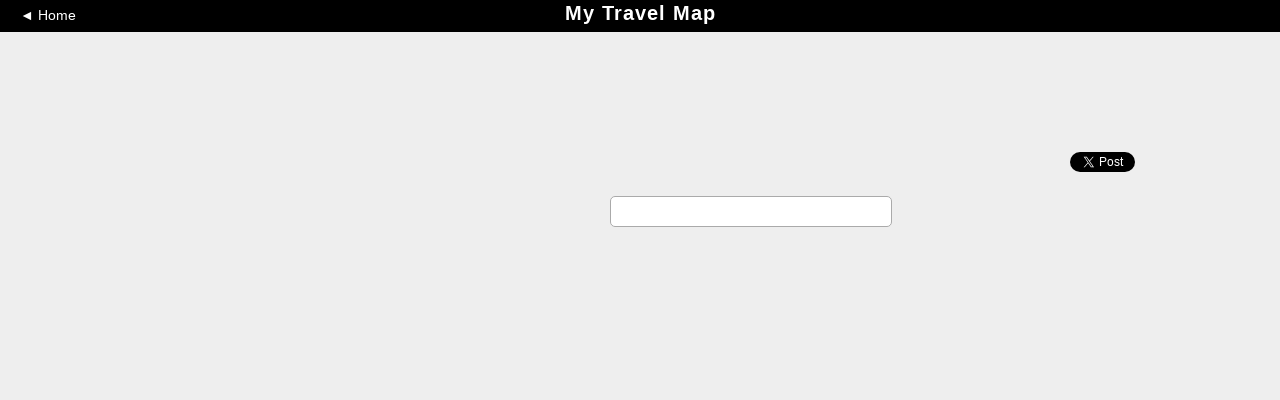

--- FILE ---
content_type: text/html; charset=UTF-8
request_url: https://jauntlet.com/RayBarriaMap
body_size: 31408
content:
<!doctype html>
<html lang="en_US" xml:lang="en_US">
<head prefix="og: http://ogp.me/ns# fb: http://ogp.me/ns/fb# jauntlet: http://ogp.me/ns/fb/jauntlet#">
<meta charset="UTF-8">
<meta http-equiv="Content-Security-Policy" content="default-src * 'unsafe-inline' 'unsafe-eval' data:">
<meta name="viewport" content="width=device-width, initial-scale=1" />

<link rel="icon" type="image/png" href="/favicon.png" />
<link rel="shortcut icon" href="/favicon.ico" />

<title>My Travel Map - Travel Blog by Ray901 - Jauntlet</title>
<meta name="description" content="May  2 -  2, 2018: " />
<link rel="canonical" href="https://jauntlet.com/RayBarriaMap" />

<meta itemprop="url" content="https://jauntlet.com/RayBarriaMap" />

<meta property="fb:app_id" content="2377407611"/> 
<meta property="og:site_name" content="Jauntlet Travel Blog and Map"/> 

<meta property="al:ios:app_store_id" content="449467290"/> 
<meta property="al:ios:app_name" content="Jauntlet">
<meta property="al:android:package" content="com.tomsapps.jauntlet">
<meta property="al:android:app_name" content="Jauntlet">

<meta name="twitter:site" content="@jauntlet" />
<meta name="twitter:domain" content="jauntlet.com">
<meta name="twitter:app:id:iphone" content="449467290">
<meta name="twitter:app:name:iphone" content="Jauntlet">
<meta name="twitter:app:id:ipad" content="449467290">
<meta name="twitter:app:name:ipad" content="Jauntlet">
<meta name="twitter:app:id:googleplay" content="com.tomsapps.jauntlet">
<meta name="twitter:app:name:googleplay" content="Jauntlet">

<meta property="og:title" content="My Travel Map" />
<meta property="og:description" content="May  2 -  2, 2018: " />
<meta property="og:image" content="https://jauntlet.com/journeymaps/5/5b8e783fb98446231c95385f420fe0e0c83da03c.jpg?t=14739417" />
<meta property="og:image:width" content="600" />
<meta property="og:image:height" content="315" />
<meta property="og:type" content="jauntlet:journey" />
<meta property="og:url" content="https://jauntlet.com/RayBarriaMap" />
<meta name="twitter:card" content="summary_large_image" />
<meta name="twitter:url" content="https://jauntlet.com/RayBarriaMap" />
<meta name="twitter:title" content="My Travel Map" />
<meta name="twitter:description" content="May  2 -  2, 2018: " />
<meta name="twitter:image" content="https://jauntlet.com/journeymaps/5/5b8e783fb98446231c95385f420fe0e0c83da03c.jpg?t=14739417" />
<meta property="jauntlet:start_date" content="2018-05-02T02:34:17+00:00" />
<meta property="jauntlet:end_date" content="2018-05-02T02:34:17+00:00" />
<meta property="al:ios:url" content="jauntlet://url/https%3A%2F%2Fjauntlet.com%2FRayBarriaMap/" />
<meta property="al:android:url" content="jauntlet://url/https%3A%2F%2Fjauntlet.com%2FRayBarriaMap/" />
<meta name="twitter:app:url:iphone" content="jauntlet://url/https%3A%2F%2Fjauntlet.com%2FRayBarriaMap/" />
<meta name="twitter:app:url:ipad" content="jauntlet://url/https%3A%2F%2Fjauntlet.com%2FRayBarriaMap/" />
<meta name="twitter:app:url:googleplay" content="jauntlet://url/https%3A%2F%2Fjauntlet.com%2FRayBarriaMap/" />
<meta itemprop="name" content="My Travel Map - Travel Blog by Ray901 - Jauntlet" />
<meta itemprop="image" content="https://jauntlet.com/journeymaps/5/5b8e783fb98446231c95385f420fe0e0c83da03c.jpg?t=14739417" />
<!-- has issues? meta property="og:locale" content="en_US"/--> 

<link href='//fonts.googleapis.com/css?family=Fugaz+One' rel="stylesheet" type="text/css" />

<link href="/jquery/css/jauntlet/jquery-ui-1.10.3.custom.min.css" rel="stylesheet" type="text/css" />	


<link href="/jquery/touchcarousel/touchcarousel.css" rel="stylesheet" type="text/css" />
<link href="/jquery/touchcarousel/minimal-light-skin/minimal-light-skin.css" rel="stylesheet" type="text/css" />




<link href="/shared/styles.css?v=20260118" rel="stylesheet" type="text/css" />
<link href="/shared/styles_www.css?v=20260118" rel="stylesheet" type="text/css" />


<style type="text/css">
.fb-like {position:relative;top:5px;}
</style>

<script type="text/javascript">

var ismobile = false;
var mobilesdk = 0;
var mobileapp = false;
var mobileappplatform = ""; 
var osversion = "0.0";

var ishome = false;

var sharescripts = true;

var domain = "https://jauntlet.com";
var amazonCloudJauntletUrl = "";
var settingscookiename = "settings8";
var errormessageurl = "/message/99";

var facebookAppId = "2377407611";
var facebookJavascript = true; // needed for like box ;
var facebookPermCookie = "permissions5_2377407611_0";
var facebookPerms = "public_profile,email";

var smalljauntlet = false;
var fulljauntlet = false;

var maploadcount;


</script>

<script type="text/javascript" src="/jquery/js/jquery-1.8.3.min.js"></script>
<script type="text/javascript" src="/shared/scripts_www.js?v=20260118"></script>



<style type="text/css">

#content {
	padding-top:0!important;
}

#home_top {
    background-image: url("/images/jauntlet_home_fullwidth.png")!important;
}

</style>

</head>

<body>

<div id="outerwrapper">

<header id="header">

<div class="innerwrapper">

<div id="home_top" onclick="loadHome();" onmouseover="homeOver();" onmouseout="homeOut();"></div>

<nav id="loginnav">

<!--  
<button class="google_icon login_button" onclick="doExternalLogin('google','');"></button>
<button class="twitter_icon login_button" onclick="doExternalLogin('twitter','');"></button> 
<button class="instagram_icon login_button" onclick="doExternalLogin('instagram','');"></button> 
<button class="facebook_icon login_button" onclick="doExternalLogin('facebook','');"></button> 
-->
<button class="button login_button" onclick="loadUrl('/login?nextpage=https%3A%2F%2Fjauntlet.com%2FRayBarriaMap');">Sign In</button> 


</nav><!-- loginnav -->

<nav id="mainnav">
<a href="javascript:loadJourneys();" class="unselected">Create &amp Share Travel Blogs</a>
 <span class='globe'>&#xF0FC;</span> <a href="/travel-photos-check-ins" class="unselected">Add Photos &amp; Locations</a>
 <span class='globe'>&#xF0FD;</span> <a href="/explore-journeys-travel-destinations" class="unselected">Explore Journeys &amp; Destinations</a>
&nbsp;&nbsp;&nbsp;&nbsp;&nbsp;&nbsp;&nbsp;&nbsp;&nbsp;&nbsp;&nbsp;&nbsp;&nbsp;&nbsp;&nbsp;&nbsp;&nbsp;&nbsp;&nbsp;&nbsp;&nbsp;&nbsp;&nbsp;&nbsp;
</nav><!--mainnav-->

</div><!--inner-->

</header><!--header-->


<div id="backgroundwrapper">




<div id="content">













<style type="text/css">

#footer { 
	display:none;
}

#jauntlettitle, #jauntletcontent, .carousel_date, .carousel_weekday, .comment_time, .highlightlightbox_info { 
	direction:ltr; 
}

.jauntletcontent {
	visibility:hidden;
}



#progressbar {
	text-align:center;
	width:280px;
	display: inline-block;
}
#progresslabel {
	font-weight:bold;
	position:relative;
	top:-27px;
	font-size:18px;
	color:#000000!important;
}

#overlayhelp {
	background-color:#000000;
	background-color: rgba(0, 0, 0, 0.7);
	overflow-y:hidden;
	overflow-x:hidden;
	width:100%;
	height:100%;
	position:fixed;
	top:0px;
	left:0px;
	cursor:pointer;
}

#overlayhelp_down, #overlayhelp_map, #overlayhelp_ok, #overlayhelp_timeline, #overlayhelp_up {
	cursor:pointer;
	border:0px;
	position:absolute;
}

#offscreenhighlights {
	position:absolute;
	top:0px;
	left:-9999999px;
}

.itinerarycontent {
	width:350px;
	overflow:scroll;
}

.mainjourneyimage {
	width:99%;
	max-width:640px;
	border:1px solid #aaaaaa;
	border-radius:5px;
}

</style>


<style type="text/css">

body { 
	overflow:hidden; 
}

#content {
	min-height:0;
}



@media screen and (max-height:800px) {
	
	#header {
		height:0;
		overflow:hidden;
		background-color:#000000;
		padding:0;
		margin:0;
	}
	
	.carousel_days, .carousel_weekday {
		display:none;
	}
	
	#jauntletcarousel {
		height:99px;
	}
	
	#jauntletcarousel_wrapper {
		height:100px;
	}
	
	.carousel_intro {
		margin-top:3px;
		height:50px;
		overflow:hidden;
	}
}

</style>

<div id="jauntlettitle_wrapper"><div id='jauntlettitle_backlinkleft'><a href='/'>&#9668; Home</a></div><div id='jauntlettitle_backlinkright'>&nbsp;</div><h1 id="jauntlettitle" lang="en_US">My Travel Map</h1></div>

<!-- carosel is in head for mobile -->
<div id="jauntletcarousel_wrapper" style="visibility:hidden;">
<div id="jauntletcarousel" class="touchcarousel minimal-light">
<ul id="jauntletcarousel_list" class="touchcarousel-container"></ul>
</div>
</div>

<!-- map is in head for mobile -->
<div id="map_wrapper" style="visibility:hidden;"><div id="map_canvas" class="fulljauntlet_map"></div></div>

<div id="jauntletcontent_wrapper">

<div id="rssdiv" style="float:right;height:20px;width:20px;margin-left:8px;visibility:hidden;"><a href="/rss/13876" target="_blank"><img src="/images/rss.png" style="height:20px;width:20px;border:0px;" alt="RSS Feed" title="RSS Feed"/></a></div>

<div id="fb-root"></div>
<script async defer crossorigin="anonymous" src="https://connect.facebook.net/en_US/sdk.js#xfbml=1&version=v16.0&appId=2377407611&autoLogAppEvents=1" nonce="nStFWW0U"></script>

<style type="text/css">.fb-share-button{top:-3px;}</style>

<div id="sharediv"><!--div class="fb-like" data-href="https://jauntlet.com/RayBarriaMap" data-width="" data-layout="" data-action="" data-size="" data-share="true"></div--><div class="fb-share-button" data-href="https://jauntlet.com/RayBarriaMap" data-layout="button" data-size="small"><a target="_blank" href="https://www.facebook.com/sharer/sharer.php?u=https%3A%2F%2Fjauntlet.com%2FRayBarriaMap&amp;src=sdkpreparse" class="fb-xfbml-parse-ignore">Share</a></div><div class="sharespacer"></div><a href="https://twitter.com/share" class="twitter-share-button" data-url="https://jauntlet.com/13876" data-text="My Travel Map" data-via="jauntlet" data-related="jauntlet" data-count="none" style="vertical-align:bottom;"></a><div class="sharespacer"></div><div style="display:inline-block;position:relative;top:-6px;"><a href="//pinterest.com/pin/create/button/?url=https%3A%2F%2Fjauntlet.com%2FRayBarriaMap&description=My+Travel+Map&media=https%3A%2F%2Fjauntlet.com%2Fjourneymaps%2F5%2F5b8e783fb98446231c95385f420fe0e0c83da03c.jpg%3Ft%3D14739417" class="pin-it-button" count-layout="none" style="vertical-align:middle;"></a></div><div class="sharespacer"></div><div class="sharespacer"></div><div style="display:inline-block;height:20px;width:24px;position:relative;top:-8px;"></div></div>


<div id="jauntletuserlink" style="visibility:hidden;">
<h2><a href="https://jauntlet.com/traveler/ray901" onclick="return displayProfileDialog(106243,1);"><img src="/images/default_user.gif" class="roundimage" style="height:20px;width:20px;vertical-align:middle;"/> Ray901</a> <span class='gray'>&bull;</span> <a href='javascript:showIntinerary();'>Itinerary</a></h2>
</div>

<div id="cssform" style="display:none;">
<div class="closebutton" onclick="closeCss();"></div>
<div class="boxdarker boxpopup notopspace bottomspace">
<table>
<tr><td colspan="2">Change Blog Colors</td></tr>
<tr><td class="formlabel">Background:</td><td class="formfield"><div id="backgroundColor" class="colorpicker"></div></td></tr>
<tr><td class="formlabel">Text:</td><td class="formfield"><div id="textColor" class="colorpicker"></div></td></tr>
<tr><td class="formlabel">Box Background:</td><td class="formfield"><div id="boxColor" class="colorpicker"></div></td></tr>
<tr><td class="formlabel">Box Border:</td><td class="formfield"><div id="borderColor" class="colorpicker"></div></td></tr>
<tr><td class="formlabel">Box Text:</td><td class="formfield"><div id="boxtextColor" class="colorpicker"></div></td></tr>
<tr><td class="formlabel">Title Background:</td><td class="formfield"><div id="titlebgColor" class="colorpicker"></div></td></tr>
<tr><td class="formlabel">Title Text:</td><td class="formfield"><div id="titleColor" class="colorpicker"></div></td></tr>
<tr><td class="formlabel">Links:</td><td class="formfield"><div id="linkColor" class="colorpicker"></div></td></tr>
<tr><td colspan="2" style="padding-top:10px;">
<div id="imageUpload" style="display:none;">
<div style="margin-bottom:5px;">Upload a Background Image</div>
<div id="uploadui">
You are using an old browser. To uplaod photos, please ugrade to the latest version of 
<a href="https://www.mozilla.org/firefox/" target="_blank">Firefox</a>, 
<a href="https://www.google.com/chrome/" target="_blank">Chrome</a> or
<a href="https://www.apple.com/safari/" target="_blank">Safari</a>.
</div>
</div>
<div id="imageRemove" style="display:none;"><a href="javascript:removeImage();">Remove Background Image</a></div>
</td></tr>
<tr><td colspan="2" style="padding-top:10px;">
<div id="cssButton">
<button class="button" onclick="saveCss();">Save Changes</button>
<button class="button" onclick="resetCss();" style="margin-left:20px;">Reset Colors</button>
</div>
<div id="cssWaiting" style="display:none;"><img src="/images/ajax-loader.gif"/></div>
</td></tr>
</table>
</div>
</div>

<div id="loader" class='topspace center'><div id="progressbar"></div><div id="progresslabel"><img src="/images/ajax-loader.gif"/></div></div>


<div id="jauntletcontent" lang="en_US">

<div id="jauntletdescription">
<div id="jauntletdescriptiontext">
<h2>My Travel Map</h2>
<h4>May  2, 2018 - May  2, 2018</h4>
<p>May  2 -  2, 2018: </p>
</div>
</div>

<div id="highlightbox_list"></div>

<div id="jauntletcomments_wrapper" class="jauntletcomments" style="visibility:hidden;">
<h2>Comments</h2>
<div id="comments"></div>
</div>


</div><!--jauntletcontent-->

</div> <!--jauntletcontent_wrapper-->

<span id="textsizer" style="position:absolute;top:-100px;left:-200px;" class="carousel_city"></span>

<div id="citydialog" style="display:none;">
<div id="citydialogcontent"></div>
</div>

<div id="sharedialog" style="display:none;">
<button class="button" onclick="showShareJauntletContinue(true);" style="width:100%;">Share Blog from the Start</button>
<button class="button" onclick="showShareJauntletContinue(false);" style="width:100%;margin-top:10px;">Share from <span id="sharedialogdestination"></span></button>
</div>

<div id="itinerary" style="display:none;"><div id="itinerarycontent">
Please wait untilt the blog loads to see the itinerary.
</div></div>

<div id="offscreenhighlights"></div>

<div id="linkwrapper" style="display:none;"><input type="text" id="linktext" value="https://jauntlet.com/RayBarriaMap" /></div>


<script type="text/javascript">

var journeyid = 13876;

var journeyimage = "https://jauntlet.com/journeymaps/5/5b8e783fb98446231c95385f420fe0e0c83da03c.jpg?t=14739417";
	
var destinationid = -1;

var isowner = false;

var css = {};

var ownerid = 106243;

var googlemapskey = "AIzaSyA946cSkn-lSGXRS-hJYL8_GArvNsrya-c";

var maploaded = false;
	
	

window.location.hash&&(destinationid=window.location.hash.replace("#",""));var user,delay=10;function doPageShow(){maploadcount=0;var e=document.createElement("script");e.src="https://maps.googleapis.com/maps/api/js?key="+googlemapskey+"&callback=initGoogleMap",e.async=!0,window.initGoogleMap=function(){maploaded=!0},document.head.appendChild(e),setTimeout((function(){checkForMapAndContinue()}),1e3)}function checkForMapAndContinue(){"object"==typeof google&&"object"==typeof google.maps?doPageShowContinue():maploadcount>30?top.location.href=errormessageurl:(maploadcount++,setTimeout((function(){checkForMapAndContinue()}),1500))}function doPageShowContinue(){if($("#sharediv").css("visibility","hidden"),fulljauntlet=!0,user=getUserCookie(),minHeightDiv("#jauntletcontent",1500),ismobile&&mobilesdk>=1)try{preventSleep(!0),setTimeout((function(){preventSleep(!1)}),6e5)}catch(e){}initJauntlet()}var initiallayoutcomplete=!1;function doJauntletLayout(){var e=Math.round(.4*$(window).width()),o=$(window).height()-$("#header").outerHeight()-$("#jauntletfooter").outerHeight()-$("#jauntletcarousel_wrapper").outerHeight()-$("#jauntlettitle_wrapper").outerHeight();if($("#map_wrapper").css("width",e+"px"),$("#map_wrapper").css("height",o+"px"),$("#map_canvas").css("width",e+"px"),$("#map_canvas").css("height",o+"px"),e=$(window).width()-e-1-20-20,o-=40,$("#jauntletcontent_wrapper").css("width",e+"px"),$("#jauntletcontent_wrapper").css("height",o+"px"),initiallayoutcomplete){if(map){var t=map.getCenter();google.maps.event.trigger(map,"resize"),map.setCenter(t),showNext(0,!1)}}else initiallayoutcomplete=!0}function showShareJauntlet(){if(currentd>-1&&0!=journeydata.destinations[currentd].cityid){var e=journeydata.destinations[currentd].city;e.length>14&&(e=e.substr(0,14)+"..."),$("#sharedialogdestination").html(e),$("#sharedialog").dialog({autoOpen:!0,title:"Share Travel Blog",resizable:!1,height:"auto",width:240,modal:!0}),$(".ui-dialog :button").blur()}else showShareDialog(journeyid,0)}function showShareJauntletContinue(e){$("#sharedialog").dialog("close");var o=0;e||(o=journeydata.destinations[currentd].destinationid),showShareDialog(journeyid,o)}function doJauntletMobileShare(){if(mobilesdk>=15){(new TomPhonegapUtility).showDeviceShare(journeydata.meta.journeytitle,journeydata.meta.journeytitle,journeydata.meta.link)}else{$("#linkwrapper").css("display","block"),document.querySelector("#linktext").select();try{document.execCommand("copy")?showDialog("The link "+$("#linktext").val()+" was copied to the clipboard.","Copied",!0):showDialog("There was an error copying the link.","Error",!0)}catch(e){showDialog("There was an error copying the link.","Error",!0)}$("#linkwrapper").css("display","none")}}function showIntinerary(){var e=$(window).height()-400;e<300&&(e=300),$("#itinerary").dialog({autoOpen:!0,title:"Itinerary",resizable:!1,height:e,width:350,modal:!0}),$(".ui-dialog-content a").css("color","#205495"),$(".ui-dialog-content a").blur()}var cssformset=!1;function changeCss(){isowner&&!ismobile&&($("#cssform").css("display","block"),scrollToTop(),null==css.image&&(css.image=""),toggleUplaod(),cssformset||(cssformset=!0,null==css.background&&(css.background="eeeeee"),$("#backgroundColor").css("background-color","#"+css.background),$("#backgroundColor").colpick({colorScheme:"light",layout:"rgbhex",color:css.background,onSubmit:function(e,o,t,s){css.background=o,$(s).css("background-color","#"+o),$(s).colpickHide(),setCss()}}),null==css.text&&(css.text="111111"),$("#textColor").css("background-color","#"+css.text),$("#textColor").colpick({colorScheme:"light",layout:"rgbhex",color:css.text,onSubmit:function(e,o,t,s){css.text=o,$(s).css("background-color","#"+o),$(s).colpickHide(),setCss()}}),null==css.title&&(css.title="ffffff"),$("#titleColor").css("background-color","#"+css.title),$("#titleColor").colpick({colorScheme:"light",layout:"rgbhex",color:css.title,onSubmit:function(e,o,t,s){css.title=o,$(s).css("background-color","#"+o),$(s).colpickHide(),setCss()}}),null==css.titlebg&&(css.titlebg="000000"),$("#titlebgColor").css("background-color","#"+css.titlebg),$("#titlebgColor").colpick({colorScheme:"light",layout:"rgbhex",color:css.titlebg,onSubmit:function(e,o,t,s){css.titlebg=o,$(s).css("background-color","#"+o),$(s).colpickHide(),setCss()}}),null==css.link&&(css.link="205495"),$("#linkColor").css("background-color","#"+css.link),$("#linkColor").colpick({colorScheme:"light",layout:"rgbhex",color:css.link,onSubmit:function(e,o,t,s){css.link=o,$(s).css("background-color","#"+o),$(s).colpickHide(),setCss()}}),null==css.box&&(css.box="dddddd"),$("#boxColor").css("background-color","#"+css.box),$("#boxColor").colpick({colorScheme:"light",layout:"rgbhex",color:css.box,onSubmit:function(e,o,t,s){css.box=o,$(s).css("background-color","#"+o),$(s).colpickHide(),setCss()}}),null==css.boxtext&&(css.boxtext="000000"),$("#boxtextColor").css("background-color","#"+css.boxtext),$("#boxtextColor").colpick({colorScheme:"light",layout:"rgbhex",color:css.boxtext,onSubmit:function(e,o,t,s){css.boxtext=o,$(s).css("background-color","#"+o),$(s).colpickHide(),setCss()}}),null==css.border&&(css.border="aaaaaa"),$("#borderColor").css("background-color","#"+css.border),$("#borderColor").colpick({colorScheme:"light",layout:"rgbhex",color:css.border,onSubmit:function(e,o,t,s){css.border=o,$(s).css("background-color","#"+o),$(s).colpickHide(),setCss()}})))}function resetCss(){css={},saveCss()}function saveCss(){fadeOutAndIn("#cssButton","#cssWaiting",(function(){var e="/data/edit_journey_css.php?journeyid="+journeyid+"&css="+encodeURIComponent(JSON.stringify(css))+"&userid="+encodeURIComponent(user.userid)+"&hash="+encodeURIComponent(user.hash);$.getJSON(e,(function(e){1==e.success?location.reload(!0):delayedAjaxError()})).fail((function(){delayedAjaxError()}))}))}function setCss(){ismobile||(null!=css.background&&$("body").css("background-color","#"+css.background),null!=css.text&&($("#jauntletcontent_wrapper").css("color","#"+css.text),$(".ui-dialog-content ui").css("color","#111111"),$("h2").css("color","#"+css.text),$(".comment_time").css("color","#"+css.text)),null!=css.boxtext&&($(".inputtext").css("color","#"+css.boxtext),$(".touchcarousel-item").css("color","#"+css.boxtext)),null!=css.title&&$("#jauntlettitle").css("color","#"+css.title),null!=css.titlebg&&$("#jauntlettitle_wrapper").css("background-color","#"+css.titlebg),null!=css.link&&$("#jauntletcontent_wrapper a").css("color","#"+css.link),null!=css.box&&($(".highlightbox").css("background-color","#"+css.box),$(".boxdarker").css("background-color","#"+css.box),$("#jauntletcarousel").css("background-color","#"+css.box),$(".carousel_count").css("color","#"+css.box),$(".inputtext").css("background-color","#"+css.box)),null!=css.boxtext&&($(".highlightbox").css("color","#"+css.boxtext),$(".boxdarker").css("color","#"+css.boxtext),$("#jauntletcarousel").css("color","#"+css.boxtext),$(".carousel_count").css("background-color","#"+css.boxtext),$(".inputtext").css("color","#"+css.boxtext)),null!=css.border&&($(".highlightbox").css("border-color","#"+css.border),$(".mainjourneyimage").css("border-color","#"+css.border),$(".boxdarker").css("border-color","#"+css.border),$("#jauntletcarousel").css("border-color","#"+css.border),$("#map_wrapper").css("border-color","#"+css.border),$(".inputtext").css("border-color","#"+css.border),$(".comment_comment").css("border-color","#"+css.border),$(".comment_foot").css("border-color","#"+css.border),$(".comment_message").css("border-color","#"+css.border)),null!=css.image&&showCssImage())}function showCssImage(){ismobile||""==css.image?$("body").css("background-image","none"):($("#jauntletcontent_wrapper").css("background-image","url('"+css.image+"')"),$("#jauntletcontent_wrapper").css("background-attachment","fixed"),$("#jauntletcontent_wrapper").css("background-position","center center"),$("#jauntletcontent_wrapper").css("background-size","cover"))}function removeImage(){css.image="",toggleUplaod(),showCssImage()}function toggleUplaod(){""==css.image?($("#imageUpload").css("display","block"),$("#imageRemove").css("display","none"),showUpload()):($("#imageUpload").css("display","none"),$("#imageRemove").css("display","block"))}var uploader=null;function showUpload(){null!=uploader?$("#uploadui").plupload("clearQueue"):$("#uploadui").plupload({runtimes:"html5,html4",url:"/data/upload_image.php",multipart_params:{userid:user.userid,hash:user.hash,imagetype:"background",journeyid:journeyid},max_file_size:"5mb",max_file_count:1,filters:[{title:"Image files",extensions:"jpeg,jpg,gif,png"}],chunk_size:0,file_data_name:"Filedata",multiple_queues:!0,multi_selection:!1,rename:!1,sortable:!1,dragdrop:!0,views:{list:!1,thumbs:!0,active:"thumbs"},buttons:{browse:!0,start:!0,stop:!1},ready:function(e,o){$(".plupload_droptext").html("Drag and drop a single file here or use &quot;Add File&quot; below, then click  &quot;Start Upload&quot;."),$("#uploadui_browse .ui-button-text").html("Add File"),(uploader=$("#uploadui").plupload("getUploader")).bind("FileUploaded",(function(e,o,t){var s=JSON.parse(t.response);1==s.success?(css.image=s.photodata.image,showCssImage(),toggleUplaod()):($("#uploadui").plupload("clearQueue"),showDialog("Error uploading image.","Error",!0))}))},error:function(e,o){-9001!=o.error.code&&(null!=uploader&&$("#uploadui").plupload("clearQueue"),showDialog(o.error.message,"Error",!0))}})}function closeCss(){$("#cssform").css("display","none")}function showFacebookShareJauntlet(){showFacebookShare(getJauntletShareUrl(),journeyimage)}function showTwitterShareJauntlet(){var e=journeydata.meta.journeytitle;currentd>-1&&0!=journeydata.destinations[currentd].cityid&&(e=journeydata.destinations[currentd].city+", "+journeydata.destinations[currentd].country),showTwitterShare(getJauntletShareUrl(),e)}function getJauntletShareUrl(){var e=domain+"/"+journeyid;return currentd>-1&&0!=journeydata.destinations[currentd].cityid&&(e+="/"+journeydata.destinations[currentd].destinationid),e}function showJauntletOverlayHelp(){var e=getSettings(),o=getUnixTime();if(o-e.jauntletoverlaytime-2592e3>0&&1==journeydata.access){e.jauntletoverlaytime=o,saveSettings(e),window.scrollTo(0,0),$("body").css("overflow","hidden"),$("body").append("<div id='overlayhelp'><img id='overlayhelp_down' src='/images/overlay_help_down.png'/><img id='overlayhelp_map' src='/images/overlay_help_map.png'/><img id='overlayhelp_ok' src='/images/overlay_help_ok.png'/><img id='overlayhelp_timeline' src='/images/overlay_help_timeline.png'/><img id='overlayhelp_up' src='/images/overlay_help_up.png'/></div>"),$("#overlayhelp").css("z-index",9999999999),$("#overlayhelp").css("top","0px"),$("#overlayhelp").css("height",$(window).height()+"px");var t=$("#jauntletcarousel_wrapper").offset().left+Math.round(($("#jauntletcarousel_wrapper").width()-229)/2),s=$("#jauntletcarousel_wrapper").offset().top+Math.round(($("#jauntletcarousel_wrapper").height()-21)/2);$("#overlayhelp_timeline").css("left",t+"px"),$("#overlayhelp_timeline").css("top",s+"px"),t=$("#map_wrapper").offset().left+Math.round(($("#map_wrapper").width()-216)/2),s=$("#map_wrapper").offset().top+Math.round(($("#map_wrapper").height()-65)/2),$("#overlayhelp_map").css("left",t+"px"),$("#overlayhelp_map").css("top",s+"px"),ismobile?($("#overlayhelp_down").css("display","none"),t=Math.round(($(window).width()-180)/2),s=$(window).height()-40,$("#overlayhelp_up").css("left",t+"px"),$("#overlayhelp_up").css("top",s+"px"),t=Math.round(($(window).width()-247)/2),s=$("#overlayhelp_timeline").offset().top+Math.round(($("#overlayhelp_up").offset().top-$("#overlayhelp_timeline").offset().top)/2)-15,$("#overlayhelp_ok").css("left",t+"px"),$("#overlayhelp_ok").css("top",s+"px")):($("#overlayhelp_up").css("display","none"),t=Math.round(($(window).width()-184)/2),s=$(window).height()-120,$("#overlayhelp_down").css("left",t+"px"),$("#overlayhelp_down").css("top",s+"px"),t=Math.round(($(window).width()-247)/2),s=Math.round(($(window).height()-51)/2),$("#overlayhelp_ok").css("left",t+"px"),$("#overlayhelp_ok").css("top",s+"px")),setTimeout((function(){$("#overlayhelp").on("click",(function(){hideJauntletOverlayHelp()}))}),500),setTimeout((function(){hideJauntletOverlayHelp()}),3e4)}}function hideJauntletOverlayHelp(){$("#overlayhelp").length>0&&($("#overlayhelp").remove(),$("body").css("overflow","auto"))}function shareMail(){var e=journeydata.meta.journeytitle,o=journeydata.meta.link;currentd>-1&&0!=journeydata.destinations[currentd].cityid&&(o+="/"+journeydata.destinations[currentd].destinationid,e=journeydata.destinations[currentd].city+", "+journeydata.destinations[currentd].country),o+="\n\n";var t="mailto:?subject="+encodeURIComponent(e)+"&body="+encodeURIComponent(o);mobilesdk>=6?(new TomPhonegapUtility).composeEmail(e,o,"",(function(){}),(function(){top.location.href=t})):top.location.href=t}function showPrivacyMessage(){$("#jauntletcarousel_wrapper").css("display","none"),$("#map_wrapper").css("display","none"),$("#rssdiv").css("display","none"),$("#sharediv").css("display","none"),$("#jauntletuserlink").css("display","none"),$("#loader").css("display","none");var e="<h2 class='center'>This Blog is Private</h2>";0==user.userid?e+="<p class='center'>Please log in to view it.</p><p class='center'><button class='button' onclick='loadUrl(\"/login?nextpage="+encodeURIComponent("/"+journeyid)+"\");' data-theme='c'>Log In</a></p>":e+="<p class='center'>You do not have access to this blog.</p><p class='center'>You can <a href='/user/messages.php?userid="+ownerid+"'>send a message</a> to the traveler.</p>",$("#jauntletcontent").html(e)}function getInfoText(e){var o="";return"jauntletshare"==e&&(o="<p><strong>Edit Blog:</strong> Make changes to your blog and destinations.</p><p><strong>Change Colors:</strong> Customize the colors and background image for your blog on the web.</p><p><strong>See Itinerary:</strong> See a list of all the destinations on your blog.</p><p><strong>Share:</strong> Share your blog on Facebook, Twitter and other sites. Choose to share it from the start or from a specific destination.</p>"),o}


</script>

</div><!--maincolumn / fullwidth inner -->



</div><!--2 col inner / fullwidth wrapper -->


</div><!--content-->




</div><!--backgroundwrapper-->


<footer id="footer">
<a href='/about-jauntlet-share-travel'>About Jauntlet</a>
<span class='globe'>&#xF0FC;</span> 
<a href='/help'>Help</a> 
<span class='globe'>&#xF0FD;</span> 
<a href='/terms'>Terms of Service</a> 
<span class='globe'>&#xF0FE;</span> 
<a href='/privacy'>Privacy Policy</a> 
<span class='globe'>&#xF0FC;</span> 
<a href='/travel-links'>Travel Links</a>
<span class='globe'>&#xF0FD;</span> 
<a href='/?version=m' rel="nofollow">Mobile Site</a>
<br/>
<a href="https://jauntlet.com/">Free Travel Blog with Map and Photos connecting to Facebook, Instagram and Twitter</a>
<span class='globe'>&#xF0FE;</span>
<a href="http://www.tomsapps.com" target="_blank"><span id="copyright">&copy;2026 Tom's Apps, LLC</a></span>
</footer>


</div><!--outerwrapper-->


<div id="jauntletfooter" style="visibility:hidden;">
<div style="float:left;width:10px;height:10px;"><div id="flashloop"></div></div>
<div id="speedcontrolsbalance"></div>
<button id="back_button" onclick="doPause();showNext(-1);" style="visibility:hidden;"></button>
<button id="start_button" onclick="doPause();showStart();" style="visibility:hidden;"></button>
<button id="play_button" onclick="doPlay();" style="display:none;"></button>
<button id="pause_button" onclick="doPause();" style="display:none;"></button>
<button id="next_button" onclick="doPause();showNext(1);" style="visibility:hidden;"></button>
<div id="speedcontrols">
<div id="speeddisplay"><div style="float:left;width:20px;">Slow</div><div style="float:right;width:20px;">Fast</div>Play Speed</div>
<div id="slider"></div>
</div>
</div>



<script type='text/javascript' src='/jquery/js/jquery-ui-1.10.4.custom.min.js'></script>
<script type='text/javascript' src='/shared/jauntletscripts.js?v=20260118'></script>
<script type='text/javascript' src='/jquery/touchcarousel/jquery.touchcarousel-1.2.min.js'></script>
<script type='text/javascript' src='/shared/scripts.js?v=20260118'></script>

<!--script type="text/javascript" src="//s7.addthis.com/js/300/addthis_widget.js#pubid=ra-55b7d1b36b130d9e" async="async"></script-->


<script>
(function(i,s,o,g,r,a,m){i['GoogleAnalyticsObject']=r;i[r]=i[r]||function(){
(i[r].q=i[r].q||[]).push(arguments)},i[r].l=1*new Date();a=s.createElement(o),
m=s.getElementsByTagName(o)[0];a.async=1;a.src=g;m.parentNode.insertBefore(a,m)
})(window,document,'script','//www.google-analytics.com/analytics.js','ga');
ga('create', 'UA-26379592-3', 'auto');
ga('send', 'pageview');
</script>

</body>
</html>


--- FILE ---
content_type: text/css
request_url: https://jauntlet.com/jquery/touchcarousel/minimal-light-skin/minimal-light-skin.css
body_size: 2007
content:
/******************************************************\
*
*  Minimal Light Skin
*
*    1. Arrows(direction) navigation
*    2. Paging navigation
*
\******************************************************/



/******************************************************\
*
*  1. Arrows (direction) navigation
*
\******************************************************/
.touchcarousel.minimal-light .arrow-icon {
	width: 23px;
	height: 28px;	
	margin-top: -14px;
}
.touchcarousel.minimal-light .arrow-icon.left{
	left: 5px;
	background: url('sprite.png') no-repeat -6px -7px;
}
.touchcarousel.minimal-light .arrow-icon.right{
	right: 5px;
	background: url('sprite.png') no-repeat -173px -7px;
}
.touchcarousel.minimal-light .arrow-holder.disabled {
	-moz-opacity: 1;	
	-webkit-opacity: 1;	
	opacity: 1;
}
.touchcarousel.minimal-light .arrow-holder.disabled .arrow-icon.left{
	background: url('sprite.png') no-repeat -40px -7px;
}
.touchcarousel.minimal-light .arrow-holder.disabled .arrow-icon.right{
	background: url('sprite.png') no-repeat -139px -7px;
}
.touchcarousel.minimal-light .arrow-holder {
	width: 35px;
	-moz-opacity: 0.8;	
	-webkit-opacity: 0.8;	
	opacity: 0.8;	
}
.touchcarousel.minimal-light .arrow-holder:hover {
	-moz-opacity: 1;	
	-webkit-opacity: 1;	
	opacity: 1;	
}

/******************************************************\
*
*  2. Paging navigation
*
\******************************************************/
.touchcarousel.minimal-light .tc-paging-container {	
	margin-top: -22px;
}
.touchcarousel.minimal-light .tc-paging-item {
	background: url('sprite.png') no-repeat -95px -4px;
	
	width: 16px;
	height: 16px;	
	
	-moz-opacity: 0.8;	
	-webkit-opacity: 0.8;	
	opacity: 0.8;	
}
.touchcarousel.minimal-light .tc-paging-item.current {	
	background: url('sprite.png') no-repeat -95px -22px;
}
.touchcarousel.minimal-light .tc-paging-item:hover {		
	-moz-opacity: 1;	
	-webkit-opacity: 1;	
	opacity: 1;		
}





